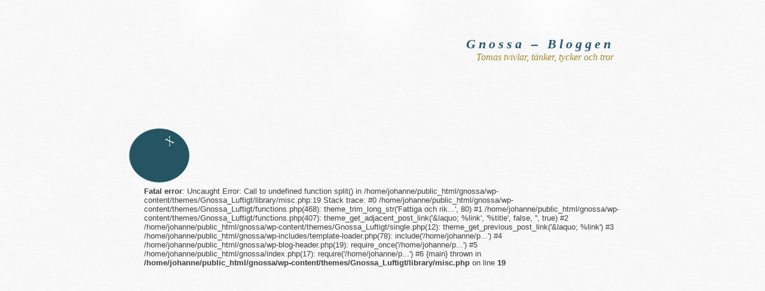

--- FILE ---
content_type: text/html; charset=UTF-8
request_url: http://gnossa.se/2024/02/11/fri-som-ett-barn/
body_size: 11497
content:
<!DOCTYPE html PUBLIC "-//W3C//DTD XHTML 1.0 Transitional//EN" "http://www.w3.org/TR/xhtml1/DTD/xhtml1-transitional.dtd">
<html xmlns="http://www.w3.org/1999/xhtml" lang="sv-SE">
<head profile="http://gmpg.org/xfn/11">
<meta http-equiv="Content-Type" content="text/html; charset=UTF-8" />
<title>Fri som ett barn | Gnossa &#8211; Bloggen</title>
<link rel="stylesheet" href="http://gnossa.se/wp-content/themes/Gnossa_Luftigt/style.css" type="text/css" media="screen" />
<!--[if IE 6]><link rel="stylesheet" href="http://gnossa.se/wp-content/themes/Gnossa_Luftigt/style.ie6.css" type="text/css" media="screen" /><![endif]-->
<!--[if IE 7]><link rel="stylesheet" href="http://gnossa.se/wp-content/themes/Gnossa_Luftigt/style.ie7.css" type="text/css" media="screen" /><![endif]-->
<link rel="pingback" href="http://gnossa.se/xmlrpc.php" />
<link rel='dns-prefetch' href='//s0.wp.com' />
<link rel='dns-prefetch' href='//secure.gravatar.com' />
<link rel='dns-prefetch' href='//s.w.org' />
<link rel="alternate" type="application/rss+xml" title="Gnossa - Bloggen &raquo; flöde" href="http://gnossa.se/feed/" />
<link rel="alternate" type="application/rss+xml" title="Gnossa - Bloggen &raquo; kommentarsflöde" href="http://gnossa.se/comments/feed/" />
		<script type="text/javascript">
			window._wpemojiSettings = {"baseUrl":"https:\/\/s.w.org\/images\/core\/emoji\/12.0.0-1\/72x72\/","ext":".png","svgUrl":"https:\/\/s.w.org\/images\/core\/emoji\/12.0.0-1\/svg\/","svgExt":".svg","source":{"concatemoji":"http:\/\/gnossa.se\/wp-includes\/js\/wp-emoji-release.min.js?ver=5.2.21"}};
			!function(e,a,t){var n,r,o,i=a.createElement("canvas"),p=i.getContext&&i.getContext("2d");function s(e,t){var a=String.fromCharCode;p.clearRect(0,0,i.width,i.height),p.fillText(a.apply(this,e),0,0);e=i.toDataURL();return p.clearRect(0,0,i.width,i.height),p.fillText(a.apply(this,t),0,0),e===i.toDataURL()}function c(e){var t=a.createElement("script");t.src=e,t.defer=t.type="text/javascript",a.getElementsByTagName("head")[0].appendChild(t)}for(o=Array("flag","emoji"),t.supports={everything:!0,everythingExceptFlag:!0},r=0;r<o.length;r++)t.supports[o[r]]=function(e){if(!p||!p.fillText)return!1;switch(p.textBaseline="top",p.font="600 32px Arial",e){case"flag":return s([55356,56826,55356,56819],[55356,56826,8203,55356,56819])?!1:!s([55356,57332,56128,56423,56128,56418,56128,56421,56128,56430,56128,56423,56128,56447],[55356,57332,8203,56128,56423,8203,56128,56418,8203,56128,56421,8203,56128,56430,8203,56128,56423,8203,56128,56447]);case"emoji":return!s([55357,56424,55356,57342,8205,55358,56605,8205,55357,56424,55356,57340],[55357,56424,55356,57342,8203,55358,56605,8203,55357,56424,55356,57340])}return!1}(o[r]),t.supports.everything=t.supports.everything&&t.supports[o[r]],"flag"!==o[r]&&(t.supports.everythingExceptFlag=t.supports.everythingExceptFlag&&t.supports[o[r]]);t.supports.everythingExceptFlag=t.supports.everythingExceptFlag&&!t.supports.flag,t.DOMReady=!1,t.readyCallback=function(){t.DOMReady=!0},t.supports.everything||(n=function(){t.readyCallback()},a.addEventListener?(a.addEventListener("DOMContentLoaded",n,!1),e.addEventListener("load",n,!1)):(e.attachEvent("onload",n),a.attachEvent("onreadystatechange",function(){"complete"===a.readyState&&t.readyCallback()})),(n=t.source||{}).concatemoji?c(n.concatemoji):n.wpemoji&&n.twemoji&&(c(n.twemoji),c(n.wpemoji)))}(window,document,window._wpemojiSettings);
		</script>
		<style type="text/css">
img.wp-smiley,
img.emoji {
	display: inline !important;
	border: none !important;
	box-shadow: none !important;
	height: 1em !important;
	width: 1em !important;
	margin: 0 .07em !important;
	vertical-align: -0.1em !important;
	background: none !important;
	padding: 0 !important;
}
</style>
	<link rel='stylesheet' id='wp-block-library-css'  href='http://gnossa.se/wp-includes/css/dist/block-library/style.min.css?ver=5.2.21' type='text/css' media='all' />
<link rel='stylesheet' id='wpt-twitter-feed-css'  href='http://gnossa.se/wp-content/plugins/wp-to-twitter/css/twitter-feed.css?ver=5.2.21' type='text/css' media='all' />
<link rel='stylesheet' id='social-logos-css'  href='http://gnossa.se/wp-content/plugins/jetpack/_inc/social-logos/social-logos.min.css?ver=1' type='text/css' media='all' />
<link rel='stylesheet' id='jetpack_css-css'  href='http://gnossa.se/wp-content/plugins/jetpack/css/jetpack.css?ver=7.6.4' type='text/css' media='all' />
<script type='text/javascript' src='http://gnossa.se/wp-includes/js/jquery/jquery.js?ver=1.12.4-wp'></script>
<script type='text/javascript' src='http://gnossa.se/wp-includes/js/jquery/jquery-migrate.min.js?ver=1.4.1'></script>
<link rel='https://api.w.org/' href='http://gnossa.se/wp-json/' />
<link rel="EditURI" type="application/rsd+xml" title="RSD" href="http://gnossa.se/xmlrpc.php?rsd" />
<link rel="wlwmanifest" type="application/wlwmanifest+xml" href="http://gnossa.se/wp-includes/wlwmanifest.xml" /> 
<link rel='prev' title='Fattiga och rika' href='http://gnossa.se/2021/11/17/fattiga-och-rika/' />
<link rel='next' title='Så länge dagen varar' href='http://gnossa.se/2024/04/17/sa-lange-dagen-varar/' />
<link rel="canonical" href="http://gnossa.se/2024/02/11/fri-som-ett-barn/" />
<link rel='shortlink' href='https://wp.me/p1PyGq-xT' />
<link rel="alternate" type="application/json+oembed" href="http://gnossa.se/wp-json/oembed/1.0/embed?url=http%3A%2F%2Fgnossa.se%2F2024%2F02%2F11%2Ffri-som-ett-barn%2F" />
<link rel="alternate" type="text/xml+oembed" href="http://gnossa.se/wp-json/oembed/1.0/embed?url=http%3A%2F%2Fgnossa.se%2F2024%2F02%2F11%2Ffri-som-ett-barn%2F&#038;format=xml" />
<style data-context="foundation-flickity-css">/*! Flickity v2.0.2
http://flickity.metafizzy.co
---------------------------------------------- */.flickity-enabled{position:relative}.flickity-enabled:focus{outline:0}.flickity-viewport{overflow:hidden;position:relative;height:100%}.flickity-slider{position:absolute;width:100%;height:100%}.flickity-enabled.is-draggable{-webkit-tap-highlight-color:transparent;tap-highlight-color:transparent;-webkit-user-select:none;-moz-user-select:none;-ms-user-select:none;user-select:none}.flickity-enabled.is-draggable .flickity-viewport{cursor:move;cursor:-webkit-grab;cursor:grab}.flickity-enabled.is-draggable .flickity-viewport.is-pointer-down{cursor:-webkit-grabbing;cursor:grabbing}.flickity-prev-next-button{position:absolute;top:50%;width:44px;height:44px;border:none;border-radius:50%;background:#fff;background:hsla(0,0%,100%,.75);cursor:pointer;-webkit-transform:translateY(-50%);transform:translateY(-50%)}.flickity-prev-next-button:hover{background:#fff}.flickity-prev-next-button:focus{outline:0;box-shadow:0 0 0 5px #09f}.flickity-prev-next-button:active{opacity:.6}.flickity-prev-next-button.previous{left:10px}.flickity-prev-next-button.next{right:10px}.flickity-rtl .flickity-prev-next-button.previous{left:auto;right:10px}.flickity-rtl .flickity-prev-next-button.next{right:auto;left:10px}.flickity-prev-next-button:disabled{opacity:.3;cursor:auto}.flickity-prev-next-button svg{position:absolute;left:20%;top:20%;width:60%;height:60%}.flickity-prev-next-button .arrow{fill:#333}.flickity-page-dots{position:absolute;width:100%;bottom:-25px;padding:0;margin:0;list-style:none;text-align:center;line-height:1}.flickity-rtl .flickity-page-dots{direction:rtl}.flickity-page-dots .dot{display:inline-block;width:10px;height:10px;margin:0 8px;background:#333;border-radius:50%;opacity:.25;cursor:pointer}.flickity-page-dots .dot.is-selected{opacity:1}</style><style data-context="foundation-slideout-css">.slideout-menu{position:fixed;left:0;top:0;bottom:0;right:auto;z-index:0;width:256px;overflow-y:auto;-webkit-overflow-scrolling:touch;display:none}.slideout-menu.pushit-right{left:auto;right:0}.slideout-panel{position:relative;z-index:1;will-change:transform}.slideout-open,.slideout-open .slideout-panel,.slideout-open body{overflow:hidden}.slideout-open .slideout-menu{display:block}.pushit{display:none}</style>
<link rel='dns-prefetch' href='//v0.wordpress.com'/>

<!-- Jetpack Open Graph Tags -->
<meta property="og:type" content="article" />
<meta property="og:title" content="Fri som ett barn" />
<meta property="og:url" content="http://gnossa.se/2024/02/11/fri-som-ett-barn/" />
<meta property="og:description" content="Jag stigit upp från där jag var Upp till en höjd, att dö, att lämnas kvar Med du gick med, du stannade kvar När jag gick ned fri som ett barn" />
<meta property="article:published_time" content="2024-02-11T10:35:09+00:00" />
<meta property="article:modified_time" content="2024-02-11T10:35:09+00:00" />
<meta property="og:site_name" content="Gnossa - Bloggen" />
<meta property="og:image" content="https://s0.wp.com/i/blank.jpg" />
<meta property="og:locale" content="sv_SE" />

<!-- End Jetpack Open Graph Tags -->
<style>.ios7.web-app-mode.has-fixed header{ background-color: rgba(3,122,221,.88);}</style><script type="text/javascript" src="http://gnossa.se/wp-content/themes/Gnossa_Luftigt/script.js"></script>
</head>
<body class="post-template-default single single-post postid-2101 single-format-standard">
<div id="art-page-background-glare">
    <div id="art-page-background-glare-image"> </div>
</div>
<div id="art-main">
    <div class="cleared reset-box"></div>
    <div id="art-header-bg">
        <div class="art-header-center">
        </div>
    </div>
    <div class="cleared"></div>
    <div class="art-sheet">
        <div class="art-sheet-body">
            <div class="art-header">
                <div class="art-headerobject"></div>
                <div class="art-logo">
                                <h1 class="art-logo-name"><a href="http://gnossa.se/">Gnossa &#8211; Bloggen</a></h1>
                                                    <h2 class="art-logo-text">Tomas tvivlar, tänker, tycker och tror</h2>
                                </div>
            </div>
            <div class="cleared reset-box"></div>
<div class="art-content-layout">
    <div class="art-content-layout-row">
        <div class="art-layout-cell art-content">
			


			<br />
<b>Fatal error</b>:  Uncaught Error: Call to undefined function split() in /home/johanne/public_html/gnossa/wp-content/themes/Gnossa_Luftigt/library/misc.php:19
Stack trace:
#0 /home/johanne/public_html/gnossa/wp-content/themes/Gnossa_Luftigt/functions.php(468): theme_trim_long_str('Fattiga och rik...', 80)
#1 /home/johanne/public_html/gnossa/wp-content/themes/Gnossa_Luftigt/functions.php(407): theme_get_adjacent_post_link('&amp;laquo; %link', '%title', false, '', true)
#2 /home/johanne/public_html/gnossa/wp-content/themes/Gnossa_Luftigt/single.php(12): theme_get_previous_post_link('&amp;laquo; %link')
#3 /home/johanne/public_html/gnossa/wp-includes/template-loader.php(78): include('/home/johanne/p...')
#4 /home/johanne/public_html/gnossa/wp-blog-header.php(19): require_once('/home/johanne/p...')
#5 /home/johanne/public_html/gnossa/index.php(17): require('/home/johanne/p...')
#6 {main}
  thrown in <b>/home/johanne/public_html/gnossa/wp-content/themes/Gnossa_Luftigt/library/misc.php</b> on line <b>19</b><br />
<script type='text/javascript' src='https://stats.wp.com/e-202604.js' async='async' defer='defer'></script>
<script type='text/javascript'>
	_stq = window._stq || [];
	_stq.push([ 'view', {v:'ext',j:'1:7.6.4',blog:'27064390',post:'2101',tz:'2',srv:'gnossa.se'} ]);
	_stq.push([ 'clickTrackerInit', '27064390', '2101' ]);
</script>


--- FILE ---
content_type: text/css
request_url: http://gnossa.se/wp-content/themes/Gnossa_Luftigt/style.css
body_size: 29575
content:
/*
Theme Name: Gnossa Luftigt
Theme URI: 
Description: Ljust luftigt tema
Version: 1.0
Author: Tomas Hultberg
Author URI: gnossa.se
Tags: fixed width, right sidebar, two columns, valid XHTML, widgets
*/

/* begin Page */
/* Created by Artisteer v3.0.0.41778 */

#art-main, table
{
    font-family: Arial, Helvetica, Sans-Serif;
    font-style: normal;
    font-weight: normal;
    font-size: 13px;
}

h1, h2, h3, h4, h5, h6, p, a, ul, ol, li
{
    margin: 0;
    padding: 0;
}

.art-postcontent,
.art-postcontent li,
.art-postcontent table,
.art-postcontent a,
.art-postcontent a:link,
.art-postcontent a:visited,
.art-postcontent a.visited,
.art-postcontent a:hover,
.art-postcontent a.hovered
{
    font-family: Tahoma, Arial, Helvetica, Sans-Serif;
    text-align: justify;
}

.art-postcontent p
{
    margin: 12px 10px;
}

h1, h2, h3, h4, h5, h6,
h1 a, h2 a, h3 a, h4 a, h5 a, h6 a,
h1 a:link, h2 a:link, h3 a:link, h4 a:link, h5 a:link, h6 a:link,
h1 a:visited, h2 a:visited, h3 a:visited, h4 a:visited, h5 a:visited, h6 a:visited,
h1 a:hover, h2 a:hover, h3 a:hover, h4 a:hover, h5 a:hover, h6 a:hover
{
  font-family: Arial, Helvetica, Sans-Serif;
  font-style: normal;
  font-weight: bold;
  font-size: 32px;
  text-decoration: none;
}

.art-postcontent a
{
  font-family: "Palatino Linotype", Georgia, "Times New Roman", Times, Serif;
  text-decoration: none;
  color: #306482;
}

.art-postcontent a:link
{
  font-family: "Palatino Linotype", Georgia, "Times New Roman", Times, Serif;
  text-decoration: none;
  color: #306482;
}

.art-postcontent a:visited, .art-postcontent a.visited
{
  font-family: Arial, Helvetica, Sans-Serif;
  color: #306482;
}

.art-postcontent  a:hover, .art-postcontent a.hover
{
  font-family: Arial, Helvetica, Sans-Serif;
  text-decoration: underline;
  color: #3F84AB;
}

.art-postcontent h1
{
   color: #306482;
margin: 21px 0;
   font-family: "Palatino Linotype", Georgia, "Times New Roman", Times, Serif;
   font-style: italic;
   font-weight: normal;    
}

.art-blockcontent h1
{
margin: 21px 0;
   font-family: "Palatino Linotype", Georgia, "Times New Roman", Times, Serif;
   font-style: italic;
   font-weight: normal; 
}

.art-postcontent h1 a, .art-postcontent h1 a:link, .art-postcontent h1 a:hover, .art-postcontent h1 a:visited, .art-blockcontent h1 a, .art-blockcontent h1 a:link, .art-blockcontent h1 a:hover, .art-blockcontent h1 a:visited 
{
   font-family: "Palatino Linotype", Georgia, "Times New Roman", Times, Serif;
   font-style: italic;
   font-weight: normal; 
}

.art-postcontent h2
{
   color: #3F84AB;
margin: 19px 0;
   font-family: "Palatino Linotype", Georgia, "Times New Roman", Times, Serif;
   font-style: italic;
   font-weight: normal;
   font-size: 24px;    
}

.art-blockcontent h2
{
margin: 19px 0;
   font-family: "Palatino Linotype", Georgia, "Times New Roman", Times, Serif;
   font-style: italic;
   font-weight: normal;
   font-size: 24px; 
}

.art-postcontent h2 a, .art-postcontent h2 a:link, .art-postcontent h2 a:hover, .art-postcontent h2 a:visited, .art-blockcontent h2 a, .art-blockcontent h2 a:link, .art-blockcontent h2 a:hover, .art-blockcontent h2 a:visited 
{
   font-family: "Palatino Linotype", Georgia, "Times New Roman", Times, Serif;
   font-style: italic;
   font-weight: normal;
   font-size: 24px; 
}

.art-postcontent h3
{
   color: #435970;
margin: 19px 0;
   font-family: "Palatino Linotype", Georgia, "Times New Roman", Times, Serif;
   font-style: italic;
   font-weight: normal;
   font-size: 19px;    
}

.art-blockcontent h3
{
margin: 19px 0;
   font-family: "Palatino Linotype", Georgia, "Times New Roman", Times, Serif;
   font-style: italic;
   font-weight: normal;
   font-size: 19px; 
}

.art-postcontent h3 a, .art-postcontent h3 a:link, .art-postcontent h3 a:hover, .art-postcontent h3 a:visited, .art-blockcontent h3 a, .art-blockcontent h3 a:link, .art-blockcontent h3 a:hover, .art-blockcontent h3 a:visited 
{
   font-family: "Palatino Linotype", Georgia, "Times New Roman", Times, Serif;
   font-style: italic;
   font-weight: normal;
   font-size: 19px; 
}

.art-postcontent h4
{
   color: #3F5469;
margin: 20px 0;
   font-family: "Palatino Linotype", Georgia, "Times New Roman", Times, Serif;
   font-style: italic;
   font-weight: normal;
   font-size: 16px;    
}

.art-blockcontent h4
{
margin: 20px 0;
   font-family: "Palatino Linotype", Georgia, "Times New Roman", Times, Serif;
   font-style: italic;
   font-weight: normal;
   font-size: 16px; 
}

.art-postcontent h4 a, .art-postcontent h4 a:link, .art-postcontent h4 a:hover, .art-postcontent h4 a:visited, .art-blockcontent h4 a, .art-blockcontent h4 a:link, .art-blockcontent h4 a:hover, .art-blockcontent h4 a:visited 
{
   font-family: "Palatino Linotype", Georgia, "Times New Roman", Times, Serif;
   font-style: italic;
   font-weight: normal;
   font-size: 16px; 
}

.art-postcontent h5
{
   color: #3F5469;
margin: 26px 0;
   font-family: "Palatino Linotype", Georgia, "Times New Roman", Times, Serif;
   font-style: italic;
   font-weight: normal;
   font-size: 13px;    
}

.art-blockcontent h5
{
margin: 26px 0;
   font-family: "Palatino Linotype", Georgia, "Times New Roman", Times, Serif;
   font-style: italic;
   font-weight: normal;
   font-size: 13px; 
}

.art-postcontent h5 a, .art-postcontent h5 a:link, .art-postcontent h5 a:hover, .art-postcontent h5 a:visited, .art-blockcontent h5 a, .art-blockcontent h5 a:link, .art-blockcontent h5 a:hover, .art-blockcontent h5 a:visited 
{
   font-family: "Palatino Linotype", Georgia, "Times New Roman", Times, Serif;
   font-style: italic;
   font-weight: normal;
   font-size: 13px; 
}

.art-postcontent h6
{
   color: #587593;
margin: 35px 0;
   font-family: "Palatino Linotype", Georgia, "Times New Roman", Times, Serif;
   font-style: italic;
   font-weight: normal;
   font-size: 11px;    
}

.art-blockcontent h6
{
margin: 35px 0;
   font-family: "Palatino Linotype", Georgia, "Times New Roman", Times, Serif;
   font-style: italic;
   font-weight: normal;
   font-size: 11px; 
}

.art-postcontent h6 a, .art-postcontent h6 a:link, .art-postcontent h6 a:hover, .art-postcontent h6 a:visited, .art-blockcontent h6 a, .art-blockcontent h6 a:link, .art-blockcontent h6 a:hover, .art-blockcontent h6 a:visited 
{
   font-family: "Palatino Linotype", Georgia, "Times New Roman", Times, Serif;
   font-style: italic;
   font-weight: normal;
   font-size: 11px; 
}

ul
{
  list-style-type: none;
}

ol
{
  list-style-position: inside;
}

html 
{
    height:100%;
}

#art-main
{
  position: relative;
  z-index: 0;
  width: 100%;
  left: 0;
  top: 0;
  cursor:default;
  overflow:visible;
}

#art-page-background-glare
{
  position: absolute;
  left: 50%;
  margin-left :-400px;
  top:0;
  width:800px;
  height:160px;
  overflow:hidden;
  min-width: 800px;
}

#art-page-background-glare-image
{
  position: fixed;
  width:800px;
  top: 0;
  height:160px;
  background-image: url('images/page_gl.png');
  background-repeat: no-repeat;
}

html:first-child #art-page-background-glare
{
  border: 1px solid transparent; /* Opera fix */
}

body
{
  padding: 0; 
  margin:0;
  color: #3D3D3D;
  height:100%;
  min-height:100%;
  background-color: #FFFFFF;
  background-image: url('images/Bottom_texture.jpg');
  background-repeat: repeat;
  background-attachment: fixed;
  background-position: top left;
  min-width: 800px;
}

.cleared
{
  display:block;
  clear: both;
  float: none;
  margin: 0;
  padding: 0;
  border: none;
  font-size: 0;
  height:0;
  overflow:hidden;
}

.reset-box
{
  overflow:hidden;
  display:table; 
}

form
{
  padding: 0 !important;
  margin: 0 !important;
}

table.position
{
  position: relative;
  width: 100%;
  table-layout: fixed;
}
/* end Page */

/* begin HeaderFluidBg */
div#art-header-bg
{
  position: absolute;
  overflow:hidden;
  top:50px;
  left:0;
  margin:0 auto;
  width: 100%;
  height: 250px;
  z-index:0;
}
/* end HeaderFluidBg */

/* begin Box, Sheet */
.art-sheet
{
  position: relative;
  margin: 0 auto;
  min-width: 3px;
  min-height: 3px;
  margin-top: 50px;
  margin-bottom: 0;
  cursor:auto;
  width: 800px;
}

.art-sheet-body
{
  position: relative;
  padding: 1px;
    padding-top:0;
    padding-bottom:0;
}

#art-page-background-top-texture, #art-page-background-middle-texture{
  min-width: 800px;
}

/* end Box, Sheet */

/* begin Header */
div.art-header
{
    margin: 0 auto;
  position: relative;
  width:100%;
  height: 250px;
  margin-top: -1px;
  margin-bottom: -1px;
}

div.art-header-center
{
	position: relative;
	width: 1920px;
	left:50%;
}

/* end Header */

/* begin HeaderObject */
div.art-headerobject
{
  display: block;
  left: 0;
  margin-left: -33px;
  position: absolute;
  top: 154px;
  width: 117px;
  height: 117px;
  background-image: url('images/header-object.png');
}
/* end HeaderObject */

/* begin Logo */
div.art-logo
{
  display: block;
  position: absolute;
  top: 12px;
  right: 0;
  margin-right: 12px;
}

h1.art-logo-name
{
  display: block;
  text-align: right;
  font-family: "Palatino Linotype", Georgia, "Times New Roman", Times, Serif;
  font-style: italic;
  font-size: 22px;
  letter-spacing: 5px;
  padding: 0;
  margin: 0;
  color: #2B5973 !important;
}
h1.art-logo-name a, 
h1.art-logo-name a:link, 
h1.art-logo-name a:visited, 
h1.art-logo-name a:hover
{
  font-family: "Palatino Linotype", Georgia, "Times New Roman", Times, Serif;
  font-style: italic;
  font-size: 22px;
  letter-spacing: 5px;
  padding: 0;
  margin: 0;
  color: #2B5973 !important;
}

h2.art-logo-text
{
  display: block;
  text-align: right;
  font-family: "Palatino Linotype", Georgia, "Times New Roman", Times, Serif;
  font-style: italic;
  font-weight: normal;
  font-size: 16px;
  padding: 0;
  margin: 0;
  color: #9E882E !important;
}
h2.art-logo-text a,
h2.art-logo-text a:link,
h2.art-logo-text a:visited,
h2.art-logo-text a:hover
{
  font-family: "Palatino Linotype", Georgia, "Times New Roman", Times, Serif;
  font-style: italic;
  font-weight: normal;
  font-size: 16px;
  padding: 0;
  margin: 0;
  color: #9E882E !important;
}

/* end Logo */

/* begin Layout */
.art-content-layout
{
  display: table;
  position:relative;
  margin: 0 auto;
  table-layout: fixed;
  border-collapse: collapse;
  background-color: Transparent;
  border: none !important;
  padding:0 !important;
  width:100%;
  margin-top:0;
  margin-bottom:0;
}
.art-layout-cell, .art-content-layout-row
{
  background-color: Transparent;
  vertical-align: top;
  text-align: left;
  border: none;
  margin:0;
  padding:0;
}

.art-content-layout .art-content-layout{margin:0;}
.art-content-layout .art-layout-cell, .art-content-layout .art-layout-cell .art-content-layout .art-layout-cell{display: table-cell;}
.art-layout-cell .art-layout-cell{display: block;}
.art-content-layout-row {display: table-row;}
.art-layout-glare{position:relative;}/* end Layout */

/* begin Button */
.art-button-wrapper a.art-button,
.art-button-wrapper a.art-button:link,
.art-button-wrapper input.art-button,
.art-button-wrapper button.art-button
{
  text-decoration: none;
  font-family: "Palatino Linotype", Georgia, "Times New Roman", Times, Serif;
  font-style: italic;
  font-weight: normal;
  font-size: 11px;
  position:relative;
  top:0;
  display: inline-block;
  vertical-align: middle;
  white-space: nowrap;
  text-align: center;
  color: #000000 !important;
  width: auto;
  outline: none;
  border: none;
  background: none;
  line-height: 22px;
  height: 22px;
  margin: 0 !important;
  padding: 0 5px !important;
  overflow: visible;
  cursor: pointer;
}

.art-button img, .art-button-wrapper img
{
  margin: 0;
  vertical-align: middle;
}

.art-button-wrapper
{
  vertical-align: middle;
  display: inline-block;
  position: relative;
  height: 22px;
  overflow: hidden;
  white-space: nowrap;
  width: auto;
  margin: 0;
  padding: 0;
  z-index: 0;
}

.firefox2 .art-button-wrapper
{
  display: block;
  float: left;
}

input, select, textarea
{
  vertical-align: middle;
  font-family: "Palatino Linotype", Georgia, "Times New Roman", Times, Serif;
  font-style: italic;
  font-weight: normal;
  font-size: 11px;
}

.art-block select 
{
    width:96%;
}

.art-button-wrapper.hover .art-button, .art-button-wrapper.hover a.art-button:link, .art-button:hover
{
  color: #000000 !important;
  text-decoration: none !important;
}

.art-button-wrapper.active .art-button, .art-button-wrapper.active a.art-button:link
{
  color: #000000 !important;
}

.art-button-wrapper .art-button-l, .art-button-wrapper .art-button-r
{
  display: block;
  position: absolute;
  height: 76px;
  margin: 0;
  padding: 0;
  background-image: url('images/button.png');
}

.art-button-wrapper .art-button-l
{
  left: 0;
  right: 1px;
}

.art-button-wrapper .art-button-r
{
  width: 403px;
  right: 0;
  clip: rect(auto, auto, auto, 402px);
}

.art-button-wrapper.hover .art-button-l, .art-button-wrapper.hover .art-button-r
{
  top: -27px;
}

.art-button-wrapper.active .art-button-l, .art-button-wrapper.active .art-button-r
{
  top: -54px;
}

.art-button-wrapper input
{
  float: none !important;
}
/* end Button */

/* begin Box, Block */
.art-block
{
  position: relative;
  min-width: 1px;
  min-height: 1px;
  margin: 10px;
}

.art-block-body
{
  position: relative;
  padding: 0;
}

div.art-block img
{
/* WARNING do NOT collapse this to 'border' - inheritance! */
    border-color: #B2C2D1;
  border-style: solid;
  margin: 0;
}

/* end Box, Block */

/* begin BlockHeader */
.art-blockheader
{
  margin-bottom: 0;
  position: relative;
  height: 26px;
}

.art-blockheader h3.t
{
  position: relative;
  height: 26px;
  color: #2B5973;
  font-family: "Palatino Linotype", Georgia, "Times New Roman", Times, Serif;
  font-style: italic;
  font-weight: normal;
  font-size: 14px;
  margin:0;
  padding: 0 10px 0 5px;
  white-space: nowrap;
  line-height: 26px;
}

.art-blockheader h3.t a,
.art-blockheader h3.t a:link,
.art-blockheader h3.t a:visited, 
.art-blockheader h3.t a:hover
{
  color: #2B5973;
  font-family: "Palatino Linotype", Georgia, "Times New Roman", Times, Serif;
  font-style: italic;
  font-weight: normal;
  font-size: 14px;
}

/* end BlockHeader */

/* begin Box, BlockContent */
.art-blockcontent
{
  position: relative;
  margin: 0 auto;
  min-width: 1px;
  min-height: 1px;
}

.art-blockcontent-body
{
  position: relative;
  padding: 5px;
  color: #304050;
  font-family: Arial, Helvetica, Sans-Serif;
  font-size: 13px;
}

.art-blockcontent-body table,
.art-blockcontent-body li, 
.art-blockcontent-body a,
.art-blockcontent-body a:link,
.art-blockcontent-body a:visited,
.art-blockcontent-body a:hover
{
  color: #304050;
  font-family: Arial, Helvetica, Sans-Serif;
  font-size: 13px;
}

.art-blockcontent-body p
{
  margin: 6px 0;
}

.art-blockcontent-body a, .art-blockcontent-body a:link
{
  color: #306482;
  text-decoration: underline;
}

.art-blockcontent-body a:visited, .art-blockcontent-body a.visited
{
  color: #7994AF; 
  text-decoration: none;
}

.art-blockcontent-body a:hover, .art-blockcontent-body a.hover
{
  color: #3F84AB;
  text-decoration: none;
}

.art-blockcontent-body ul li
{
  line-height: 125%;    
  color: #3F5469;
  padding: 0 0 0 12px;
  background-image: url('images/blockcontentbullets.png');
  background-repeat: no-repeat;
}/* end Box, BlockContent */

/* begin Box, Post */
.art-post
{
  position: relative;
  min-width: 3px;
  min-height: 3px;
  margin: 5px;
}

.art-post-body
{
  position: relative;
  padding: 11px;
}

.art-post-tr, .art-post-tl, .art-post-br, .art-post-bl, .art-post-tc, .art-post-bc,.art-post-cr, .art-post-cl
{
  position: absolute;
}

.art-post-tr, .art-post-tl, .art-post-br, .art-post-bl
{
  width: 2px;
  height: 2px;
  background-image: url('images/post_s.png');
}

.art-post-tl
{
  top: 0;
  left: 0;
  clip: rect(auto, 1px, 1px, auto);
}

.art-post-tr
{
  top: 0;
  right: 0;
  clip: rect(auto, auto, 1px, 1px);
}

.art-post-bl
{
  bottom: 0;
  left: 0;
  clip: rect(1px, 1px, auto, auto);
}

.art-post-br
{
  bottom: 0;
  right: 0;
  clip: rect(1px, auto, auto, 1px);
}

.art-post-tc, .art-post-bc
{
  left: 1px;
  right: 1px;
  height: 2px;
  background-image: url('images/post_h.png');
}

.art-post-tc
{
  top: 0;
  clip: rect(auto, auto, 1px, auto);
}

.art-post-bc
{
  bottom: 0;
  clip: rect(1px, auto, auto, auto);
}

.art-post-cr, .art-post-cl
{
  top: 1px;
  bottom: 1px;
  width: 2px;
  background-image: url('images/post_v.png');
}

.art-post-cr
{
  right: 0;
  clip: rect(auto, auto, auto, 1px);
}

.art-post-cl
{
  left: 0;
  clip: rect(auto, 1px, auto, auto);
}

.art-post-cc
{
  position: absolute;
  top: 1px;
  left: 1px;
  right: 1px;
  bottom: 1px;
  background-image: url('images/post_c.png');
}

a img
{
  border: 0;
}

.art-article img, img.art-article, .art-block img, .art-footer img
{
  border: solid 1px #B2C2D1;
  margin: 10px;
}

.art-metadata-icons img
{
  border: none;
  vertical-align: middle;
  margin: 2px;
}

.art-article table, table.art-article
{
  border-collapse: collapse;
  margin: 1px;
}

.art-article th, .art-article td
{
  padding: 2px;
  border: solid 1px #8099B3;
  vertical-align: top;
  text-align: left;
}

.art-article th
{
  text-align: center;
  vertical-align: middle;
  padding: 7px;
}

pre
{
  overflow: auto;
  padding: 0.1em;
}

/* end Box, Post */

/* begin PostHeaderIcon */
h2.art-postheader
{
  color: #22485D;
  margin: 5px 0;
  font-family: "Palatino Linotype", Georgia, "Times New Roman", Times, Serif;
  font-style: italic;
  font-weight: normal;
  font-size: 24px;
}

h2.art-postheader a, 
h2.art-postheader a:link, 
h2.art-postheader a:visited,
h2.art-postheader a.visited,
h2.art-postheader a:hover,
h2.art-postheader a.hovered
{
  font-family: "Palatino Linotype", Georgia, "Times New Roman", Times, Serif;
  font-style: italic;
  font-weight: normal;
  font-size: 24px;
}

h2.art-postheader a, h2.art-postheader a:link
{
  text-align: left;
  text-decoration: none;
  color: #295670;
}

h2.art-postheader a:visited, h2.art-postheader a.visited
{
  color: #607F9F;
}

h2.art-postheader a:hover,  h2.art-postheader a.hovered
{
  color: #3F84AB;
}

/* end PostHeaderIcon */

/* begin PostIcons, PostHeaderIcons */
.art-postheadericons,
.art-postheadericons a,
.art-postheadericons a:link,
.art-postheadericons a:visited,
.art-postheadericons a:hover
{
  font-family: Arial, Helvetica, Sans-Serif;
  color: #3F5469;
}

.art-postheadericons
{
  padding: 1px;
}

.art-postheadericons a, .art-postheadericons a:link
{
  text-decoration: none;
  color: #306482;
}

.art-postheadericons a:visited, .art-postheadericons a.visited
{
  font-style: italic;
  font-weight: normal;
  color: #306482;
}

.art-postheadericons a:hover, .art-postheadericons a.hover
{
  font-style: italic;
  font-weight: normal;
  text-decoration: underline;
  color: #3F84AB;
}
/* end PostIcons, PostHeaderIcons */

/* begin PostBullets */
.art-post ol, .art-post ul
{
  margin: 1em 0 1em 2em;
  padding: 0;
}

.art-post li
{
  font-family: Arial, Helvetica, Sans-Serif;
  font-size: 13px;
  color: #304050;
  padding: 0 0 0 13px;
}

.art-post li ol, .art-post li ul
{
  margin: 0.5em 0 0.5em 2em;
  padding: 0;
}

.art-post ol>li
{
  background: none;
  padding-left: 0;
  /* overrides overflow for "ul li" and sets the default value */
  overflow: visible;
}

.art-post ul>li
{
  background-image: url('images/postbullets.png');
  background-repeat: no-repeat;
  padding-left: 13px;
  /* makes "ul li" not to align behind the image if they are in the same line */
  overflow-x: visible;
  overflow-y: hidden;
}

/* end PostBullets */

/* begin PostQuote */
.art-postcontent blockquote,
.art-postcontent blockquote a,
.art-postcontent blockquote a:link,
.art-postcontent blockquote a:visited,
.art-postcontent blockquote a:hover
{
  color: #280E01;
  font-family: Arial, Helvetica, Sans-Serif;
  font-style: italic;
  font-weight: normal;
  text-align: left;
}

.art-postcontent blockquote p
{
   margin: 2px 0 2px 15px;
}

.art-postcontent blockquote
{
   border: solid 0 #FC9764;
  margin: 10px 10px 10px 50px;
  padding: 0 0 0 28px;
  background-color: #FFFFFF;
  background-image: url('images/postquote.png');
  background-position: left top;
  background-repeat: no-repeat;
  /* makes blockquote not to align behind the image if they are in the same line */
  overflow: auto;
  clear:both;
}

/* end PostQuote */

/* begin PostIcons, PostFooterIcons */
.art-postfootericons,
.art-postfootericons a,
.art-postfootericons a:link,
.art-postfootericons a:visited,
.art-postfootericons a:hover
{
  font-family: Arial, Helvetica, Sans-Serif;
  color: #3F5469;
}

.art-postfootericons
{
  padding: 1px;
}

.art-postfootericons a, .art-postfootericons a:link
{
  text-decoration: none;
  color: #306482;
}

.art-postfootericons a:visited, .art-postfootericons a.visited
{
  color: #306482;
}

.art-postfootericons a:hover, .art-postfootericons a.hover
{
  color: #3F84AB;
}
/* end PostIcons, PostFooterIcons */

/* begin Footer */
.art-footer
{
  position: relative;
  margin-top:50px;
  margin-bottom:0;
  width: 100%;
}

.art-footer-body
{
    position:relative;
    padding: 5px;
}

.art-footer-body .art-rss-tag-icon
{
  position: absolute;
  left:   6px;
  bottom:5px;
  z-index:1;
}

.art-rss-tag-icon
{
  display: block;
  background-image: url('images/rssicon.png');
  background-position: center right;
  background-repeat: no-repeat;
  height: 30px;
  width: 19px;
  cursor: default;
}

.art-footer-text p
{
  padding:0;
  margin:0;
  text-align: center;
}

.art-footer-text,
.art-footer-text a,
.art-footer-text a:link,
.art-footer-text a:visited,
.art-footer-text a:hover,
.art-footer-text td, 
.art-footer-text th,
.art-footer-text caption
{
    color: #1F2933;
    font-size: 11px;
}

.art-footer-text
{
  min-height: 30px;
  padding-left: 10px;
  padding-right: 10px;
  text-align: center;
}

.art-footer-text a,
.art-footer-text a:link
{
  color: #306482;
  text-decoration: none;
}

.art-footer-text a:visited
{
  color: #435970;
}

.art-footer-text a:hover
{
  color: #63A1C5;
  text-decoration: underline;
}

div.art-footer img
{
/* WARNING do NOT collapse this to 'border' - inheritance! */
    border-color: #B2C2D1;
  border-style: solid;
  margin: 0;
}/* end Footer */

/* begin PageFooter */
.art-page-footer, 
.art-page-footer a,
.art-page-footer a:link,
.art-page-footer a:visited,
.art-page-footer a:hover
{
  font-family: Arial;
  font-size: 10px;
  letter-spacing: normal;
  word-spacing: normal;
  font-style: normal;
  font-weight: normal;
  text-decoration: underline;
  color: #3F84AB;
}

.art-page-footer
{
  padding: 1em;
  text-align: center;
  text-decoration: none;
  color: #435970;
}
/* end PageFooter */

/* begin LayoutCell, content */

/* end LayoutCell, content */

/* begin LayoutCell, sidebar1 */

.art-content-layout .art-sidebar1
{
  width: 225px;
}

/* end LayoutCell, sidebar1 */

textarea#comment
{
    width:99%;
}

ul#comments-list div.avatar
{
    float:right;    
}

ul#comments-list, ul#comments-list li
{
  background: none;
  padding:0;
}

ul#comments-list li li
{
  margin-left: 20px;
}

div.avatar
{
  position:relative;
  margin: 0 5px;
  border: 1px solid #aaa;
  padding: 1px;
  background: #fff;
  float:left;
}

div.avatar img, div.avatar img.wp-post-image
{
    margin:0 !important;
    padding:0;
    border:none;
}

span.page-navi-outer, span.page-navi-inner 
{
    position:relative;
    display:block;
    float:left;
    margin:0;
    padding:0;
}

span.page-navi-outer
{
  margin: 1px;
  border: 1px solid #aaa;
}

span.page-navi-inner 
{
  padding: 1px;
  min-width:14px;
  line-height:18px;
  text-align:center;
  border: 2px solid #fff;
  font-weight:bold;
}

a span.page-navi-inner, span.page-navi-caption span.page-navi-inner 
{
    border-width:1px;
    font-weight:normal;
}

a span.page-navi-outer, span.page-navi-caption
{
    margin:2px 1px;
}

ul#comments-list li cite
{
  font-size: 1.2em;
}

#commentform textarea
{
  width: 100%;
}

img.wp-smiley
{
  border: none;
  margin: 1px;
  vertical-align:middle;
  padding: 0;
}

.navigation
{
  display: block;
  text-align: center;
}

/* Recommended by http://codex.wordpress.org/CSS */
/* Begin */
.aligncenter, div.aligncenter, .art-article .aligncenter img, .aligncenter img.art-article, .aligncenter img, img.aligncenter
{
  display: block;
  margin-left: auto;
  margin-right: auto;
}

p.aligncenter , p.center 
{
   text-align: center; 
}

.alignleft
{
  float: left;
}

.alignright
{
  float: right;
}

.alignright img, img.alignright
{
  margin: 1em;
  margin-right: 0;
}

.alignleft img, img.alignleft
{
  margin: 1em;
  margin-left: 0;
}

.wp-caption
{
  border: 1px solid #ddd;
  background-color: #f3f3f3;
  padding-top: 4px;
  margin: 10px;
    text-align: center;
}

.wp-caption img
{
  margin: 0;
  padding: 0;
  border: 0 none;
}

.wp-caption p.wp-caption-text
{
  font-size: 11px;
  line-height: 17px;
  padding: 0 4px 5px;
  margin: 0;
}

.wp-caption p
{
    text-align: center;
}

.gallery {
	margin: 0 auto 18px;
    clear:both;
    overflow:hidden;
  letter-spacing: normal;
}

.gallery .gallery-item {
	float: left;
	margin-top: 0;
	text-align: center;
	width: 33%;
}
.gallery img {
	border: 10px solid #f1f1f1;
}

.gallery .gallery-caption {
	color: #888;
	font-size: 12px;
	margin: 0 0 12px;
}

.gallery dl {
	margin: 0;
}

.gallery br+br {
	display: none;
}
/* End */

.hidden
{
  display: none;
}

/* Calendar */
#wp-calendar {
  empty-cells: show;
  margin: 10px auto 0;
  width: 155px;
}

#wp-calendar #next a {
  padding-right: 10px;
  text-align: right;
}

#wp-calendar #prev a {
  padding-left: 10px;
  text-align: left;
}

#wp-calendar a {
  display: block;
}

#wp-calendar caption {
  text-align: center;
  width: 100%;
}

#wp-calendar td {
  padding: 3px 0;
  text-align: center;
}

.art-content {
  position: relative;
  z-index: 1;   
}

#todays-events{
  position: relative;
  z-index: 11;    
}

#upcoming-events{
  position: relative;
  z-index: 10;    
}

img.wp-post-image 
{
    margin:0 5px 5px 0 !important;
}

ul#comments-list li
{
    list-style-image: none;
    background:none;
    list-style-type:none;
}

div.art-footer div.art-content-layout
{
    margin:0 auto;
    width:100%;
}

div.art-layout-cell-size1 
{
    width:100%;
}

div.art-layout-cell-size2 
{
    width:50%;
}
div.art-layout-cell-size3 
{
    width:33%;
}

div.art-layout-cell-size4
{
    width:25%;
}

.art-widget-title
{
    padding:0 0 0 24px;
    margin-bottom:0;
}

div.art-center-wrapper
{
  position: relative;
  float: right;
  right: 50%;
}

div.art-center-inner
{
  position: relative;
  float: left;
  left: 50%;
}

.firefox2 div.art-center-inner
{
  float: none;
}

div.breadcrumbs h4, 
div.breadcrumbs p, 
li.pingback p, 
#respond p,
h3#reply-title, 
h4#comments, 
h4.box-title
{
    margin:0;
}

#respond .comment-notes {
	margin-bottom: 1em;
}

.form-allowed-tags {
	line-height: 1em;
}

#comments-list #respond {
	margin-left: 25px !important;
}

#cancel-comment-reply-link {
	font-size: 12px;
	font-weight: normal;
	line-height: 18px;
}

#respond .required {
	color: #ff4b33;
	font-weight: bold;
}

#respond label {
	font-size: 12px;
}

#respond input {
	margin: 0 0 9px;
	width: 98%;
}

#respond textarea {
	width: 98%;
}

#respond .form-allowed-tags {
	font-size: 12px;
	line-height: 18px;
}

#respond .form-allowed-tags code {
	font-size: 11px;
}

#respond .form-submit {
	margin: 12px 0;
}

#respond .form-submit input {
	font-size: 14px;
	width: auto;
}

.art-footer .art-widget-title 
{
    font-size:1.2em;
    padding: 0;
}

.art-footer .art-widget,
.art-footer .art-widget a,
.art-footer .art-widget a:link,
.art-footer .art-widget a:visited,
.art-footer .art-widget a:hover
{
    color: #1F2933;
font-size: 11px;
    text-align: left;
}

.art-footer .art-widget a,
.art-footer .art-widget a:link
{
  color: #306482;
text-decoration: none;
}

.art-footer .art-widget a:visited
{
  color: #435970;
}

DIV[id^="GMPmap"] IMG 
{
    margin: 0;
}


